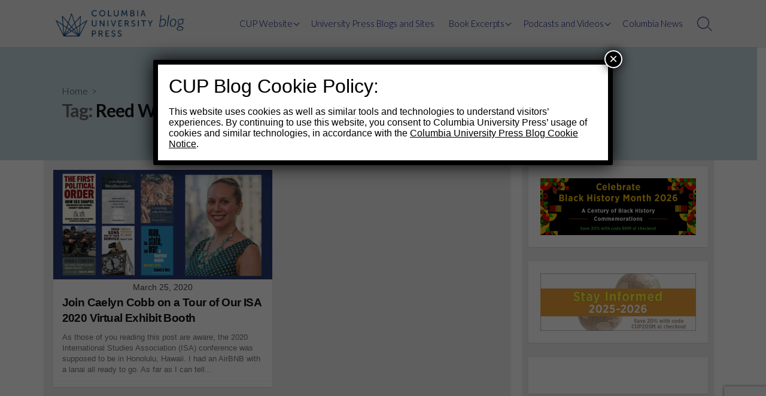

--- FILE ---
content_type: text/html; charset=utf-8
request_url: https://www.google.com/recaptcha/api2/anchor?ar=1&k=6LfHrSkUAAAAAPnKk5cT6JuKlKPzbwyTYuO8--Vr&co=aHR0cHM6Ly9jdXBibG9nLm9yZzo0NDM.&hl=en&v=N67nZn4AqZkNcbeMu4prBgzg&size=invisible&anchor-ms=20000&execute-ms=30000&cb=flh5a5p6hk1i
body_size: 49269
content:
<!DOCTYPE HTML><html dir="ltr" lang="en"><head><meta http-equiv="Content-Type" content="text/html; charset=UTF-8">
<meta http-equiv="X-UA-Compatible" content="IE=edge">
<title>reCAPTCHA</title>
<style type="text/css">
/* cyrillic-ext */
@font-face {
  font-family: 'Roboto';
  font-style: normal;
  font-weight: 400;
  font-stretch: 100%;
  src: url(//fonts.gstatic.com/s/roboto/v48/KFO7CnqEu92Fr1ME7kSn66aGLdTylUAMa3GUBHMdazTgWw.woff2) format('woff2');
  unicode-range: U+0460-052F, U+1C80-1C8A, U+20B4, U+2DE0-2DFF, U+A640-A69F, U+FE2E-FE2F;
}
/* cyrillic */
@font-face {
  font-family: 'Roboto';
  font-style: normal;
  font-weight: 400;
  font-stretch: 100%;
  src: url(//fonts.gstatic.com/s/roboto/v48/KFO7CnqEu92Fr1ME7kSn66aGLdTylUAMa3iUBHMdazTgWw.woff2) format('woff2');
  unicode-range: U+0301, U+0400-045F, U+0490-0491, U+04B0-04B1, U+2116;
}
/* greek-ext */
@font-face {
  font-family: 'Roboto';
  font-style: normal;
  font-weight: 400;
  font-stretch: 100%;
  src: url(//fonts.gstatic.com/s/roboto/v48/KFO7CnqEu92Fr1ME7kSn66aGLdTylUAMa3CUBHMdazTgWw.woff2) format('woff2');
  unicode-range: U+1F00-1FFF;
}
/* greek */
@font-face {
  font-family: 'Roboto';
  font-style: normal;
  font-weight: 400;
  font-stretch: 100%;
  src: url(//fonts.gstatic.com/s/roboto/v48/KFO7CnqEu92Fr1ME7kSn66aGLdTylUAMa3-UBHMdazTgWw.woff2) format('woff2');
  unicode-range: U+0370-0377, U+037A-037F, U+0384-038A, U+038C, U+038E-03A1, U+03A3-03FF;
}
/* math */
@font-face {
  font-family: 'Roboto';
  font-style: normal;
  font-weight: 400;
  font-stretch: 100%;
  src: url(//fonts.gstatic.com/s/roboto/v48/KFO7CnqEu92Fr1ME7kSn66aGLdTylUAMawCUBHMdazTgWw.woff2) format('woff2');
  unicode-range: U+0302-0303, U+0305, U+0307-0308, U+0310, U+0312, U+0315, U+031A, U+0326-0327, U+032C, U+032F-0330, U+0332-0333, U+0338, U+033A, U+0346, U+034D, U+0391-03A1, U+03A3-03A9, U+03B1-03C9, U+03D1, U+03D5-03D6, U+03F0-03F1, U+03F4-03F5, U+2016-2017, U+2034-2038, U+203C, U+2040, U+2043, U+2047, U+2050, U+2057, U+205F, U+2070-2071, U+2074-208E, U+2090-209C, U+20D0-20DC, U+20E1, U+20E5-20EF, U+2100-2112, U+2114-2115, U+2117-2121, U+2123-214F, U+2190, U+2192, U+2194-21AE, U+21B0-21E5, U+21F1-21F2, U+21F4-2211, U+2213-2214, U+2216-22FF, U+2308-230B, U+2310, U+2319, U+231C-2321, U+2336-237A, U+237C, U+2395, U+239B-23B7, U+23D0, U+23DC-23E1, U+2474-2475, U+25AF, U+25B3, U+25B7, U+25BD, U+25C1, U+25CA, U+25CC, U+25FB, U+266D-266F, U+27C0-27FF, U+2900-2AFF, U+2B0E-2B11, U+2B30-2B4C, U+2BFE, U+3030, U+FF5B, U+FF5D, U+1D400-1D7FF, U+1EE00-1EEFF;
}
/* symbols */
@font-face {
  font-family: 'Roboto';
  font-style: normal;
  font-weight: 400;
  font-stretch: 100%;
  src: url(//fonts.gstatic.com/s/roboto/v48/KFO7CnqEu92Fr1ME7kSn66aGLdTylUAMaxKUBHMdazTgWw.woff2) format('woff2');
  unicode-range: U+0001-000C, U+000E-001F, U+007F-009F, U+20DD-20E0, U+20E2-20E4, U+2150-218F, U+2190, U+2192, U+2194-2199, U+21AF, U+21E6-21F0, U+21F3, U+2218-2219, U+2299, U+22C4-22C6, U+2300-243F, U+2440-244A, U+2460-24FF, U+25A0-27BF, U+2800-28FF, U+2921-2922, U+2981, U+29BF, U+29EB, U+2B00-2BFF, U+4DC0-4DFF, U+FFF9-FFFB, U+10140-1018E, U+10190-1019C, U+101A0, U+101D0-101FD, U+102E0-102FB, U+10E60-10E7E, U+1D2C0-1D2D3, U+1D2E0-1D37F, U+1F000-1F0FF, U+1F100-1F1AD, U+1F1E6-1F1FF, U+1F30D-1F30F, U+1F315, U+1F31C, U+1F31E, U+1F320-1F32C, U+1F336, U+1F378, U+1F37D, U+1F382, U+1F393-1F39F, U+1F3A7-1F3A8, U+1F3AC-1F3AF, U+1F3C2, U+1F3C4-1F3C6, U+1F3CA-1F3CE, U+1F3D4-1F3E0, U+1F3ED, U+1F3F1-1F3F3, U+1F3F5-1F3F7, U+1F408, U+1F415, U+1F41F, U+1F426, U+1F43F, U+1F441-1F442, U+1F444, U+1F446-1F449, U+1F44C-1F44E, U+1F453, U+1F46A, U+1F47D, U+1F4A3, U+1F4B0, U+1F4B3, U+1F4B9, U+1F4BB, U+1F4BF, U+1F4C8-1F4CB, U+1F4D6, U+1F4DA, U+1F4DF, U+1F4E3-1F4E6, U+1F4EA-1F4ED, U+1F4F7, U+1F4F9-1F4FB, U+1F4FD-1F4FE, U+1F503, U+1F507-1F50B, U+1F50D, U+1F512-1F513, U+1F53E-1F54A, U+1F54F-1F5FA, U+1F610, U+1F650-1F67F, U+1F687, U+1F68D, U+1F691, U+1F694, U+1F698, U+1F6AD, U+1F6B2, U+1F6B9-1F6BA, U+1F6BC, U+1F6C6-1F6CF, U+1F6D3-1F6D7, U+1F6E0-1F6EA, U+1F6F0-1F6F3, U+1F6F7-1F6FC, U+1F700-1F7FF, U+1F800-1F80B, U+1F810-1F847, U+1F850-1F859, U+1F860-1F887, U+1F890-1F8AD, U+1F8B0-1F8BB, U+1F8C0-1F8C1, U+1F900-1F90B, U+1F93B, U+1F946, U+1F984, U+1F996, U+1F9E9, U+1FA00-1FA6F, U+1FA70-1FA7C, U+1FA80-1FA89, U+1FA8F-1FAC6, U+1FACE-1FADC, U+1FADF-1FAE9, U+1FAF0-1FAF8, U+1FB00-1FBFF;
}
/* vietnamese */
@font-face {
  font-family: 'Roboto';
  font-style: normal;
  font-weight: 400;
  font-stretch: 100%;
  src: url(//fonts.gstatic.com/s/roboto/v48/KFO7CnqEu92Fr1ME7kSn66aGLdTylUAMa3OUBHMdazTgWw.woff2) format('woff2');
  unicode-range: U+0102-0103, U+0110-0111, U+0128-0129, U+0168-0169, U+01A0-01A1, U+01AF-01B0, U+0300-0301, U+0303-0304, U+0308-0309, U+0323, U+0329, U+1EA0-1EF9, U+20AB;
}
/* latin-ext */
@font-face {
  font-family: 'Roboto';
  font-style: normal;
  font-weight: 400;
  font-stretch: 100%;
  src: url(//fonts.gstatic.com/s/roboto/v48/KFO7CnqEu92Fr1ME7kSn66aGLdTylUAMa3KUBHMdazTgWw.woff2) format('woff2');
  unicode-range: U+0100-02BA, U+02BD-02C5, U+02C7-02CC, U+02CE-02D7, U+02DD-02FF, U+0304, U+0308, U+0329, U+1D00-1DBF, U+1E00-1E9F, U+1EF2-1EFF, U+2020, U+20A0-20AB, U+20AD-20C0, U+2113, U+2C60-2C7F, U+A720-A7FF;
}
/* latin */
@font-face {
  font-family: 'Roboto';
  font-style: normal;
  font-weight: 400;
  font-stretch: 100%;
  src: url(//fonts.gstatic.com/s/roboto/v48/KFO7CnqEu92Fr1ME7kSn66aGLdTylUAMa3yUBHMdazQ.woff2) format('woff2');
  unicode-range: U+0000-00FF, U+0131, U+0152-0153, U+02BB-02BC, U+02C6, U+02DA, U+02DC, U+0304, U+0308, U+0329, U+2000-206F, U+20AC, U+2122, U+2191, U+2193, U+2212, U+2215, U+FEFF, U+FFFD;
}
/* cyrillic-ext */
@font-face {
  font-family: 'Roboto';
  font-style: normal;
  font-weight: 500;
  font-stretch: 100%;
  src: url(//fonts.gstatic.com/s/roboto/v48/KFO7CnqEu92Fr1ME7kSn66aGLdTylUAMa3GUBHMdazTgWw.woff2) format('woff2');
  unicode-range: U+0460-052F, U+1C80-1C8A, U+20B4, U+2DE0-2DFF, U+A640-A69F, U+FE2E-FE2F;
}
/* cyrillic */
@font-face {
  font-family: 'Roboto';
  font-style: normal;
  font-weight: 500;
  font-stretch: 100%;
  src: url(//fonts.gstatic.com/s/roboto/v48/KFO7CnqEu92Fr1ME7kSn66aGLdTylUAMa3iUBHMdazTgWw.woff2) format('woff2');
  unicode-range: U+0301, U+0400-045F, U+0490-0491, U+04B0-04B1, U+2116;
}
/* greek-ext */
@font-face {
  font-family: 'Roboto';
  font-style: normal;
  font-weight: 500;
  font-stretch: 100%;
  src: url(//fonts.gstatic.com/s/roboto/v48/KFO7CnqEu92Fr1ME7kSn66aGLdTylUAMa3CUBHMdazTgWw.woff2) format('woff2');
  unicode-range: U+1F00-1FFF;
}
/* greek */
@font-face {
  font-family: 'Roboto';
  font-style: normal;
  font-weight: 500;
  font-stretch: 100%;
  src: url(//fonts.gstatic.com/s/roboto/v48/KFO7CnqEu92Fr1ME7kSn66aGLdTylUAMa3-UBHMdazTgWw.woff2) format('woff2');
  unicode-range: U+0370-0377, U+037A-037F, U+0384-038A, U+038C, U+038E-03A1, U+03A3-03FF;
}
/* math */
@font-face {
  font-family: 'Roboto';
  font-style: normal;
  font-weight: 500;
  font-stretch: 100%;
  src: url(//fonts.gstatic.com/s/roboto/v48/KFO7CnqEu92Fr1ME7kSn66aGLdTylUAMawCUBHMdazTgWw.woff2) format('woff2');
  unicode-range: U+0302-0303, U+0305, U+0307-0308, U+0310, U+0312, U+0315, U+031A, U+0326-0327, U+032C, U+032F-0330, U+0332-0333, U+0338, U+033A, U+0346, U+034D, U+0391-03A1, U+03A3-03A9, U+03B1-03C9, U+03D1, U+03D5-03D6, U+03F0-03F1, U+03F4-03F5, U+2016-2017, U+2034-2038, U+203C, U+2040, U+2043, U+2047, U+2050, U+2057, U+205F, U+2070-2071, U+2074-208E, U+2090-209C, U+20D0-20DC, U+20E1, U+20E5-20EF, U+2100-2112, U+2114-2115, U+2117-2121, U+2123-214F, U+2190, U+2192, U+2194-21AE, U+21B0-21E5, U+21F1-21F2, U+21F4-2211, U+2213-2214, U+2216-22FF, U+2308-230B, U+2310, U+2319, U+231C-2321, U+2336-237A, U+237C, U+2395, U+239B-23B7, U+23D0, U+23DC-23E1, U+2474-2475, U+25AF, U+25B3, U+25B7, U+25BD, U+25C1, U+25CA, U+25CC, U+25FB, U+266D-266F, U+27C0-27FF, U+2900-2AFF, U+2B0E-2B11, U+2B30-2B4C, U+2BFE, U+3030, U+FF5B, U+FF5D, U+1D400-1D7FF, U+1EE00-1EEFF;
}
/* symbols */
@font-face {
  font-family: 'Roboto';
  font-style: normal;
  font-weight: 500;
  font-stretch: 100%;
  src: url(//fonts.gstatic.com/s/roboto/v48/KFO7CnqEu92Fr1ME7kSn66aGLdTylUAMaxKUBHMdazTgWw.woff2) format('woff2');
  unicode-range: U+0001-000C, U+000E-001F, U+007F-009F, U+20DD-20E0, U+20E2-20E4, U+2150-218F, U+2190, U+2192, U+2194-2199, U+21AF, U+21E6-21F0, U+21F3, U+2218-2219, U+2299, U+22C4-22C6, U+2300-243F, U+2440-244A, U+2460-24FF, U+25A0-27BF, U+2800-28FF, U+2921-2922, U+2981, U+29BF, U+29EB, U+2B00-2BFF, U+4DC0-4DFF, U+FFF9-FFFB, U+10140-1018E, U+10190-1019C, U+101A0, U+101D0-101FD, U+102E0-102FB, U+10E60-10E7E, U+1D2C0-1D2D3, U+1D2E0-1D37F, U+1F000-1F0FF, U+1F100-1F1AD, U+1F1E6-1F1FF, U+1F30D-1F30F, U+1F315, U+1F31C, U+1F31E, U+1F320-1F32C, U+1F336, U+1F378, U+1F37D, U+1F382, U+1F393-1F39F, U+1F3A7-1F3A8, U+1F3AC-1F3AF, U+1F3C2, U+1F3C4-1F3C6, U+1F3CA-1F3CE, U+1F3D4-1F3E0, U+1F3ED, U+1F3F1-1F3F3, U+1F3F5-1F3F7, U+1F408, U+1F415, U+1F41F, U+1F426, U+1F43F, U+1F441-1F442, U+1F444, U+1F446-1F449, U+1F44C-1F44E, U+1F453, U+1F46A, U+1F47D, U+1F4A3, U+1F4B0, U+1F4B3, U+1F4B9, U+1F4BB, U+1F4BF, U+1F4C8-1F4CB, U+1F4D6, U+1F4DA, U+1F4DF, U+1F4E3-1F4E6, U+1F4EA-1F4ED, U+1F4F7, U+1F4F9-1F4FB, U+1F4FD-1F4FE, U+1F503, U+1F507-1F50B, U+1F50D, U+1F512-1F513, U+1F53E-1F54A, U+1F54F-1F5FA, U+1F610, U+1F650-1F67F, U+1F687, U+1F68D, U+1F691, U+1F694, U+1F698, U+1F6AD, U+1F6B2, U+1F6B9-1F6BA, U+1F6BC, U+1F6C6-1F6CF, U+1F6D3-1F6D7, U+1F6E0-1F6EA, U+1F6F0-1F6F3, U+1F6F7-1F6FC, U+1F700-1F7FF, U+1F800-1F80B, U+1F810-1F847, U+1F850-1F859, U+1F860-1F887, U+1F890-1F8AD, U+1F8B0-1F8BB, U+1F8C0-1F8C1, U+1F900-1F90B, U+1F93B, U+1F946, U+1F984, U+1F996, U+1F9E9, U+1FA00-1FA6F, U+1FA70-1FA7C, U+1FA80-1FA89, U+1FA8F-1FAC6, U+1FACE-1FADC, U+1FADF-1FAE9, U+1FAF0-1FAF8, U+1FB00-1FBFF;
}
/* vietnamese */
@font-face {
  font-family: 'Roboto';
  font-style: normal;
  font-weight: 500;
  font-stretch: 100%;
  src: url(//fonts.gstatic.com/s/roboto/v48/KFO7CnqEu92Fr1ME7kSn66aGLdTylUAMa3OUBHMdazTgWw.woff2) format('woff2');
  unicode-range: U+0102-0103, U+0110-0111, U+0128-0129, U+0168-0169, U+01A0-01A1, U+01AF-01B0, U+0300-0301, U+0303-0304, U+0308-0309, U+0323, U+0329, U+1EA0-1EF9, U+20AB;
}
/* latin-ext */
@font-face {
  font-family: 'Roboto';
  font-style: normal;
  font-weight: 500;
  font-stretch: 100%;
  src: url(//fonts.gstatic.com/s/roboto/v48/KFO7CnqEu92Fr1ME7kSn66aGLdTylUAMa3KUBHMdazTgWw.woff2) format('woff2');
  unicode-range: U+0100-02BA, U+02BD-02C5, U+02C7-02CC, U+02CE-02D7, U+02DD-02FF, U+0304, U+0308, U+0329, U+1D00-1DBF, U+1E00-1E9F, U+1EF2-1EFF, U+2020, U+20A0-20AB, U+20AD-20C0, U+2113, U+2C60-2C7F, U+A720-A7FF;
}
/* latin */
@font-face {
  font-family: 'Roboto';
  font-style: normal;
  font-weight: 500;
  font-stretch: 100%;
  src: url(//fonts.gstatic.com/s/roboto/v48/KFO7CnqEu92Fr1ME7kSn66aGLdTylUAMa3yUBHMdazQ.woff2) format('woff2');
  unicode-range: U+0000-00FF, U+0131, U+0152-0153, U+02BB-02BC, U+02C6, U+02DA, U+02DC, U+0304, U+0308, U+0329, U+2000-206F, U+20AC, U+2122, U+2191, U+2193, U+2212, U+2215, U+FEFF, U+FFFD;
}
/* cyrillic-ext */
@font-face {
  font-family: 'Roboto';
  font-style: normal;
  font-weight: 900;
  font-stretch: 100%;
  src: url(//fonts.gstatic.com/s/roboto/v48/KFO7CnqEu92Fr1ME7kSn66aGLdTylUAMa3GUBHMdazTgWw.woff2) format('woff2');
  unicode-range: U+0460-052F, U+1C80-1C8A, U+20B4, U+2DE0-2DFF, U+A640-A69F, U+FE2E-FE2F;
}
/* cyrillic */
@font-face {
  font-family: 'Roboto';
  font-style: normal;
  font-weight: 900;
  font-stretch: 100%;
  src: url(//fonts.gstatic.com/s/roboto/v48/KFO7CnqEu92Fr1ME7kSn66aGLdTylUAMa3iUBHMdazTgWw.woff2) format('woff2');
  unicode-range: U+0301, U+0400-045F, U+0490-0491, U+04B0-04B1, U+2116;
}
/* greek-ext */
@font-face {
  font-family: 'Roboto';
  font-style: normal;
  font-weight: 900;
  font-stretch: 100%;
  src: url(//fonts.gstatic.com/s/roboto/v48/KFO7CnqEu92Fr1ME7kSn66aGLdTylUAMa3CUBHMdazTgWw.woff2) format('woff2');
  unicode-range: U+1F00-1FFF;
}
/* greek */
@font-face {
  font-family: 'Roboto';
  font-style: normal;
  font-weight: 900;
  font-stretch: 100%;
  src: url(//fonts.gstatic.com/s/roboto/v48/KFO7CnqEu92Fr1ME7kSn66aGLdTylUAMa3-UBHMdazTgWw.woff2) format('woff2');
  unicode-range: U+0370-0377, U+037A-037F, U+0384-038A, U+038C, U+038E-03A1, U+03A3-03FF;
}
/* math */
@font-face {
  font-family: 'Roboto';
  font-style: normal;
  font-weight: 900;
  font-stretch: 100%;
  src: url(//fonts.gstatic.com/s/roboto/v48/KFO7CnqEu92Fr1ME7kSn66aGLdTylUAMawCUBHMdazTgWw.woff2) format('woff2');
  unicode-range: U+0302-0303, U+0305, U+0307-0308, U+0310, U+0312, U+0315, U+031A, U+0326-0327, U+032C, U+032F-0330, U+0332-0333, U+0338, U+033A, U+0346, U+034D, U+0391-03A1, U+03A3-03A9, U+03B1-03C9, U+03D1, U+03D5-03D6, U+03F0-03F1, U+03F4-03F5, U+2016-2017, U+2034-2038, U+203C, U+2040, U+2043, U+2047, U+2050, U+2057, U+205F, U+2070-2071, U+2074-208E, U+2090-209C, U+20D0-20DC, U+20E1, U+20E5-20EF, U+2100-2112, U+2114-2115, U+2117-2121, U+2123-214F, U+2190, U+2192, U+2194-21AE, U+21B0-21E5, U+21F1-21F2, U+21F4-2211, U+2213-2214, U+2216-22FF, U+2308-230B, U+2310, U+2319, U+231C-2321, U+2336-237A, U+237C, U+2395, U+239B-23B7, U+23D0, U+23DC-23E1, U+2474-2475, U+25AF, U+25B3, U+25B7, U+25BD, U+25C1, U+25CA, U+25CC, U+25FB, U+266D-266F, U+27C0-27FF, U+2900-2AFF, U+2B0E-2B11, U+2B30-2B4C, U+2BFE, U+3030, U+FF5B, U+FF5D, U+1D400-1D7FF, U+1EE00-1EEFF;
}
/* symbols */
@font-face {
  font-family: 'Roboto';
  font-style: normal;
  font-weight: 900;
  font-stretch: 100%;
  src: url(//fonts.gstatic.com/s/roboto/v48/KFO7CnqEu92Fr1ME7kSn66aGLdTylUAMaxKUBHMdazTgWw.woff2) format('woff2');
  unicode-range: U+0001-000C, U+000E-001F, U+007F-009F, U+20DD-20E0, U+20E2-20E4, U+2150-218F, U+2190, U+2192, U+2194-2199, U+21AF, U+21E6-21F0, U+21F3, U+2218-2219, U+2299, U+22C4-22C6, U+2300-243F, U+2440-244A, U+2460-24FF, U+25A0-27BF, U+2800-28FF, U+2921-2922, U+2981, U+29BF, U+29EB, U+2B00-2BFF, U+4DC0-4DFF, U+FFF9-FFFB, U+10140-1018E, U+10190-1019C, U+101A0, U+101D0-101FD, U+102E0-102FB, U+10E60-10E7E, U+1D2C0-1D2D3, U+1D2E0-1D37F, U+1F000-1F0FF, U+1F100-1F1AD, U+1F1E6-1F1FF, U+1F30D-1F30F, U+1F315, U+1F31C, U+1F31E, U+1F320-1F32C, U+1F336, U+1F378, U+1F37D, U+1F382, U+1F393-1F39F, U+1F3A7-1F3A8, U+1F3AC-1F3AF, U+1F3C2, U+1F3C4-1F3C6, U+1F3CA-1F3CE, U+1F3D4-1F3E0, U+1F3ED, U+1F3F1-1F3F3, U+1F3F5-1F3F7, U+1F408, U+1F415, U+1F41F, U+1F426, U+1F43F, U+1F441-1F442, U+1F444, U+1F446-1F449, U+1F44C-1F44E, U+1F453, U+1F46A, U+1F47D, U+1F4A3, U+1F4B0, U+1F4B3, U+1F4B9, U+1F4BB, U+1F4BF, U+1F4C8-1F4CB, U+1F4D6, U+1F4DA, U+1F4DF, U+1F4E3-1F4E6, U+1F4EA-1F4ED, U+1F4F7, U+1F4F9-1F4FB, U+1F4FD-1F4FE, U+1F503, U+1F507-1F50B, U+1F50D, U+1F512-1F513, U+1F53E-1F54A, U+1F54F-1F5FA, U+1F610, U+1F650-1F67F, U+1F687, U+1F68D, U+1F691, U+1F694, U+1F698, U+1F6AD, U+1F6B2, U+1F6B9-1F6BA, U+1F6BC, U+1F6C6-1F6CF, U+1F6D3-1F6D7, U+1F6E0-1F6EA, U+1F6F0-1F6F3, U+1F6F7-1F6FC, U+1F700-1F7FF, U+1F800-1F80B, U+1F810-1F847, U+1F850-1F859, U+1F860-1F887, U+1F890-1F8AD, U+1F8B0-1F8BB, U+1F8C0-1F8C1, U+1F900-1F90B, U+1F93B, U+1F946, U+1F984, U+1F996, U+1F9E9, U+1FA00-1FA6F, U+1FA70-1FA7C, U+1FA80-1FA89, U+1FA8F-1FAC6, U+1FACE-1FADC, U+1FADF-1FAE9, U+1FAF0-1FAF8, U+1FB00-1FBFF;
}
/* vietnamese */
@font-face {
  font-family: 'Roboto';
  font-style: normal;
  font-weight: 900;
  font-stretch: 100%;
  src: url(//fonts.gstatic.com/s/roboto/v48/KFO7CnqEu92Fr1ME7kSn66aGLdTylUAMa3OUBHMdazTgWw.woff2) format('woff2');
  unicode-range: U+0102-0103, U+0110-0111, U+0128-0129, U+0168-0169, U+01A0-01A1, U+01AF-01B0, U+0300-0301, U+0303-0304, U+0308-0309, U+0323, U+0329, U+1EA0-1EF9, U+20AB;
}
/* latin-ext */
@font-face {
  font-family: 'Roboto';
  font-style: normal;
  font-weight: 900;
  font-stretch: 100%;
  src: url(//fonts.gstatic.com/s/roboto/v48/KFO7CnqEu92Fr1ME7kSn66aGLdTylUAMa3KUBHMdazTgWw.woff2) format('woff2');
  unicode-range: U+0100-02BA, U+02BD-02C5, U+02C7-02CC, U+02CE-02D7, U+02DD-02FF, U+0304, U+0308, U+0329, U+1D00-1DBF, U+1E00-1E9F, U+1EF2-1EFF, U+2020, U+20A0-20AB, U+20AD-20C0, U+2113, U+2C60-2C7F, U+A720-A7FF;
}
/* latin */
@font-face {
  font-family: 'Roboto';
  font-style: normal;
  font-weight: 900;
  font-stretch: 100%;
  src: url(//fonts.gstatic.com/s/roboto/v48/KFO7CnqEu92Fr1ME7kSn66aGLdTylUAMa3yUBHMdazQ.woff2) format('woff2');
  unicode-range: U+0000-00FF, U+0131, U+0152-0153, U+02BB-02BC, U+02C6, U+02DA, U+02DC, U+0304, U+0308, U+0329, U+2000-206F, U+20AC, U+2122, U+2191, U+2193, U+2212, U+2215, U+FEFF, U+FFFD;
}

</style>
<link rel="stylesheet" type="text/css" href="https://www.gstatic.com/recaptcha/releases/N67nZn4AqZkNcbeMu4prBgzg/styles__ltr.css">
<script nonce="GYQnbd95uvnzKJl6tluZ7g" type="text/javascript">window['__recaptcha_api'] = 'https://www.google.com/recaptcha/api2/';</script>
<script type="text/javascript" src="https://www.gstatic.com/recaptcha/releases/N67nZn4AqZkNcbeMu4prBgzg/recaptcha__en.js" nonce="GYQnbd95uvnzKJl6tluZ7g">
      
    </script></head>
<body><div id="rc-anchor-alert" class="rc-anchor-alert"></div>
<input type="hidden" id="recaptcha-token" value="[base64]">
<script type="text/javascript" nonce="GYQnbd95uvnzKJl6tluZ7g">
      recaptcha.anchor.Main.init("[\x22ainput\x22,[\x22bgdata\x22,\x22\x22,\[base64]/[base64]/[base64]/MjU1OlQ/NToyKSlyZXR1cm4gZmFsc2U7cmV0dXJuISgoYSg0MyxXLChZPWUoKFcuQkI9ZCxUKT83MDo0MyxXKSxXLk4pKSxXKS5sLnB1c2goW0RhLFksVD9kKzE6ZCxXLlgsVy5qXSksVy5MPW5sLDApfSxubD1GLnJlcXVlc3RJZGxlQ2FsbGJhY2s/[base64]/[base64]/[base64]/[base64]/WVtTKytdPVc6KFc8MjA0OD9ZW1MrK109Vz4+NnwxOTI6KChXJjY0NTEyKT09NTUyOTYmJmQrMTxULmxlbmd0aCYmKFQuY2hhckNvZGVBdChkKzEpJjY0NTEyKT09NTYzMjA/[base64]/[base64]/[base64]/[base64]/bmV3IGdbWl0oTFswXSk6RD09Mj9uZXcgZ1taXShMWzBdLExbMV0pOkQ9PTM/bmV3IGdbWl0oTFswXSxMWzFdLExbMl0pOkQ9PTQ/[base64]/[base64]\x22,\[base64]\x22,\x22wpLDrcOgwqvCrsOew6XDp8O9GMKsVnnDrsKiRn4Dw7nDjy3CiMK9BsKywrpFwoDCksOIw6YswozCmHAZMMO9w4IfBnUhXUEBVH4/YMOMw49QZRnDrUvCsxUwE3XChMOyw7ZZVHhmwp0ZSnxRMQVOw7Jmw5gHwrIawrXCnS/[base64]/Cp8KMQ101wprDmkrCpsK2wqh7wpsHMcKhBsK8DsOZYTsVwq5RFMKWwpPCn3DCkilUwoPCoMKqN8Osw68hb8KvdjYywqd9wr04fMKPOMKyYMOIY1RiwpnCgMO9IkAvck1aPkpCZWXDimMMB8ONTMO7woXDmcKEbDl9QsOtExg+e8KZw4/[base64]/CoRl6wrLDucKIw6/[base64]/DnVRqw5nCnCHDuMO6w6jCoijCl8O5cghOwr1vw4EVwpLDmsO7WgZRwpIMwoJGfsKxYcOpU8OKT3BlYMKnLTvDnsOHQ8KkTCVBwp/DscOLw5vDs8KRNnsMw6coKBXDkUTDqcObNMKewrDDlTrDn8OXw6Vww4UJwqxCwpBWw6DCqzBnw40YaSB0wqXDg8K+w7PCtsKbwoDDk8K8w7QHSUQyUcKFw4I4N2JcJxdkH13DkMKBwqU5V8Kew6kLRcKiRETCtxbDncK6wrvDhHMvw43CuyN4HMK7w7nDh28TBsOMVG/[base64]/Dt8ODw7HDmcOcwrk7L8K4w6Bpw7DDkMOow5ZNFsOebhTDusOwwpdZKMKXw4HChcOaS8Kew71Uw6x4w55DwrHDrcKjw6IPw6TChGXDoF8tw5/DvhvCqBVXYF7CjknDo8Osw7rCnFnCpcKvw6/Ci1HDrsOXYsOTw7zCicO3TjNLwqbDg8OmQG3Dg2Urw5/Dgy5ewoYBCXnDswRGw6cXUinCpw7DgEvChVgpGngLBMOJw7hSJMKpSjHCo8Ohwo3DssKxasKve8KNwp/DsHnCnsKZYTcnw4/Dun3Dk8K/DMKNAsOUw6/[base64]/[base64]/DqMOLwqV2w5M1BsOIJyrDlSDCjj4Mw6sNw4TDhcK5w6/Co1A0DH5IfsOiFMOFJcODw5nDtwxmwprCrMO0XB47VsOeTsOqwonDl8OAHiHCt8KWw6I2w7Y+ZQ3DjsK2TyrCjEZMw4jCrMK+U8KMwrTCpW01w7DDq8KePcOpIsOiwp4BF0vCtjsOQ2Ntwp/CtQc9LsKyw53CrADDosOhwo4lFy7Clm/[base64]/Dk8OwLynDiMOVw4fDnsK1KwI0wrLCg2HCgXUtw6MHBcKPw5c4wqJMdsKLwonDnCrCjwMEwp/Ds8OWFyDDhcOHw7MCHMKqIgXDgWfDkcOew7bChT7CvsKydjLDqQLDhB1yesKow7Mrw61nw4MTwo4gw6sePiNZEAUQfcKOw4zCjcKRdW/Do0XCscKgwoJ5wrPCqMOwIEDCmSNiU8OHfsOAKDXCrxQDLsOFFDjCi2XDqFQLwqJlbVjDtXBLw7YuZjjDtnXDo8OOTQ3DnmvDvG7DgcOAMlUGNWAnw65ow5IpwpdTQBF6w6PCqcKfw4XDtAYQwpIwwpvDssOIw4oTwoDDjMOreCYYwpxXNzBiwqfDlyk/[base64]/DcKbZ8OgwqxJBCYmw5M0wqvCiGs8w4LDlcKUEsORAcKGOMK9aH3CtTdqVX/Cv8KZwpkzQcO6w4jDs8OiM1HCi3vDj8KbHsO+wpVQwq7DscOGw57DlsOMWcObw6bDojIZaMKMwqPCgcOIb0jDinR6QMOAHTFhw57CncKTVVzDry8vYMOywqd/THJ1ZijDicK7w7N1H8OkI1PDrDvDp8K5w55cwqoAwp7DvVjDhREswqXCnsKowqBhIMKnf8OITgTChsKYIFQxwqVmHFF5ZlfCgsO/wok5cXR4HsKywqfCoGjDksKdw7suwopfw7XDp8ORXVswBMKwJiLDvSjDlMKJwrVAKEzDr8KtDV/DgcOrw4I0w643wqtZAVfCr8OKacKIc8KmImt3woXCs08iEEjClGw4c8KrDz9cwrTChsKxNELDi8KtGcKEw4jCt8OEF8KjwqImwpbDrcOmcMO/w5DCg8OPcsKZLHnDlBnCvhoyf8Otw7rDr8OUw6NTw7QyBMK+w7RfFhrDmiRAFcOdK8KdSzU4wrpqRsOCQMKmwpbCvcOEwp0zSh7Cr8K1wojCkxDDhhHDpsOxGsKawozDkWvDpVjDrXbCsmonwqk9W8Onw6LCgMOTw6oQwr/DtsOFRSxuwrt7fcKwImBdw517w6HCo2MDeQ7DjWrCj8OVw50ddMO6wrJrw6UKw43Ch8KFMEAEwq3CvChNaMKQO8O6KcOFwpXCnVIlYMK8woDCk8OdA1New7/DssO2wrlcbsOVw6PCmxcwYXPDiSzDj8O+wo0ow7bDmcOCwqLCgjjCrxjCkQHCl8O3wrFwwrl3SsKRwoR8ZhsrfsKgLkVXB8KTw5F7w5nCmVDDiSrDtS7DlcKVwpPDvVTDn8Kpw7nDikzDosOYw6bCqRsiw5ETw6txw5k3YSsABsK1wrA2wqrClsK7wqnDpMKgfi/CtMK1YxoXXsKsKsOFUMK8wod3EMKMwo42IgfDpcK+wqDCnElww5bDvSLDrgLCvCo9PW1LwoLCgFLDhsKmc8OjwpgtNsK+d8O9woPChG1NVnZ1JsO5w7cZwpt8wqtJw6DDhhnDv8OOwr4pwpTCtEEQwpM4SMOJNWnDuMKpwpvDqQ/DlsOlwoTCvAN3wqJ4wosPwpBtw7RDAMOvHVvDkHXCvsOWDmDCrsKVwoHCgMOpRBMOwqXDkTZyGnTDi2DDi24Jwr9ywrDDr8O4Kg1gwrtWUMKMAEjDiH5hZMKjwqDDgzPCi8K8wrwtYiPCuXFcHVPCkVItw4PCmmJCw5TCl8KyUGjCg8Odw6TDtiNJKUgRw7x/[base64]/DiHfCp3sBwq/CkcOsw7HDtDnDocKmBlMqGMKqwqLDpHpMw6XDmMKDwpbCtsK2LD/CkEhyMCloaRDCmEXCl3XDpFM5wqw0w5vDhcO/WmV+w43Di8O5w5IUe3fDr8KXXsKxS8OeOcKTwopjLmUUw55sw4/[base64]/[base64]/[base64]/[base64]/Dq8K9wroAIMO1ZXvDhcKLwq3CsMOQwoE9IWwnIUsew4XDuSAiw7hPOU/[base64]/DkThUQnPCtWHCnWV2VMK9w5PCi8K7ThNQwo8GwptJw5ZdXRw5wp4qwpLCkBrDmsO+JW9rGcOqBmUxwoohIHktEQ4nRz01FcK/[base64]/CncO/PcOgwpPDpcO3wpHChx3Dp8K6C8OSwpgYwoXDlsKjw6bCm8KLMsKJAEV3a8KfEwTDkCXDrsKjHMOwwrHDrcOiITIVwqrDvMOwwocHw5TCjB/DrsOVw4PDhsOJw5vCmcOdw44oEypJJSTDsmEuw6IxwpFBKFZ1F2nDt8OCw77Ct2fCsMOcPSfCgh7Dp8KcCsKUS0jCjsOGJsKswol2Cl1RNMK/[base64]/CqEnDksKcw7osdEHDpsKLDRPCu8ORR3LDkCvCpVYwQMKVw7fCpcKYw494B8Kcd8KHwp46w7TDkUVYdMO3VcOFZhk/w53Dg29NwocXCsKYesOSBk/[base64]/Dg04Zw641w6LCu8KPw7XCqWVxDMOHwq3DvcO8KMKIwqXDnsKRwpTCqQhwwpZQwo9uw7lHwojCrS4zw517GW7DrMOFCGzDhEXDpsONE8ONw4l4w60YIcOawqDDmsOWOkvCtz1oESXDiytPwr8kw4bDg2kkXiDCgkgyLMKIZVlEwoZ/ES5wwpHDkMKGWFIzwqNQw5ppw6wPZMOLc8OTwofCicKXw6/DssO7w4Vsw5zDvSlgw7rDtgnCgcOUPSvDkkDDisOnFMOaOxcRw7QKw6lhembCnSk7wrYSw4gqN08RLcOoA8KSF8OAEcOCw7Njw43CksO7FHfCjThywpsMB8O/[base64]/Dtn/DqsOJwpI3w5x5GBfDq8KMSXXDo8OEw6PCl8K8RQZ8ScKswrTDlXwsa0YZwqFJBXfDpHzDnyxnbMK5w6U5w7fDu3jDs0bDpD3DtQ7CuhHDhcKFVsKcSSg/w44lE2tXw6I6wr0tE8KCbRdxY0tnKTQOwpXCrmnDn1nCrsOcw75+wr4ow67Dn8Odw4lqQcOrwrrDvcOELA/CrEjCuMKewpAywp4Ow7kXKjzCsmJ7w7YKfTPDrsO3AMOaW2LCkkJiO8KQwrM6akcsEcOFw5TCty0/[base64]/w7tvVHVCw4hGw4LCh8OPQsKgclnDsMOiw6FRw4fDl8K5dcOfw6fDj8OOwrB9w4PChcOdR3vDhDEFwpXDpcO/fWJfe8OkFW3DqMOdwq5GwrXCj8OtwrIuw6PCp0h+w6oqwpg+wrVQShHCmUPCrUDCmw3ClsOZakrCi09KZsKHXCbDncO7w4oNIAxgY0RKMsORw7XCoMO/[base64]/CgcKzwrFKQW7CuRrCuDorwpvDjC0KwpTDqXNkwqjCvV0+w6LCoj8DwoZUw7wUwpFIw7Z3w4tiHMK2w7bCvFLCp8KnYMKMJ8KCw7/Dkgt3CicLWsOAw6/[base64]/CpsOcPcOFw65Gw7bCusKDJhF4SQZNEMKVwobDmnLDkEPDsiJ2wr5/w7XCiMOiVsKMJD/DonceYcOmwpLCikF1GEEiwonCjkx5w4ASQGPDvj/Con8fKMKPw4/DnsKswroTB3zDkMKewp/CnsODEMOUTMODbcK8w4HDrF3DvjbDgcO1EcKMECnCriVGHsOOwpMXQ8O7wqY6OcOswpd2wocKIsOewp3CosKFfSRww7zDhMKJXC7DmWPDu8OGE2fCmTQMfytWw4HDjwDDuz7DlWgoWQ3DsWzChUNKfxMRw6/DtsO4SlzDi25ICjVob8K/wrbDk3Q4w64hw4Ryw7olw6DCh8KxGBXDjMKRwqk8wr3Dv20Lw4JdOAkKahfCjjfCtAE/wrgxYsOuXykyw53DrMOywoHDgXwJDMKAwqxFVE50wqDCmMO0w7TDt8OmwpnDlsOnw6HCo8KzaEFXwq3CrxlzDRvDgsOxXcOowp3DtcKhw5Vqw63Dv8OvwofCosOOGSDCsHRUw43CjyXCtUvDucKvw5pPT8KnbMKxEkzCojUZw6/ChcOCwr8gw67CjMKww4PDu0MxdsKTwpLCrcOrw7YlZ8K7ACzCpcK9NnnDpMOVecKCBwRcHiIDwo02fjlRasO/PcOswqPCpMKjw6And8KPQcKCGxBrCsK1wo/DhHnDrQLCqG/DsCldNsKKJcKNwoV4wo4swr9KFh/CtcKYajHDr8KiWcKKw6Ntw7c/IsKFw4fCvMOywpDDlCnDrcKAw4nCocKaWU3Ck3wQWsOMwq/DisKdwoJbUx8lDz/CqHZ8wrLDkHEHw5jDqcOKw7TCucO4w6nDtX/DvsOmw5LDj0PCkFDCocKjDjRXwoF/[base64]/[base64]/[base64]/DpGfDjcOASmHCkMOeXsKewoPDm8OIw5nDmMK1wpN8w4MPwoJyw6XDsnjCuW7DjHTDk8Kxw7/Dry4/woJabsO5CsKRA8Ouwp3Cp8O6bsK6wq8oLXRResKYIcOkwq8cwrBKIMKzwq4rLzJAw5UoQcO1wo0Yw6PDh3k6bDHDs8OCwq/CncOYWCvCrsOzw4guwqd5wrlVPcOrMG8HesOoU8KCPcKAFSjCuEkFw63DmAcWw4pxw6scw4TCtBctN8O8woTCkHM0w4PCmlnCt8K5MFHDgsO8K2Rzf0UlXMKSwp/DjVHCusO0w7nCpHHDo8K3dXDDggZhw754wq9HwqrCqMK+wr5QFMKnTzLCnBHCvkvDhTDDpwAXw6fDncKYZjMRw640ecOzwowJRMO3R35cTcOxCMOqe8O2woLCqHvCqBIaGMOvHTDCicKcwr/[base64]/[base64]/DsmhQw45sSsKXCsOLwqN7XMKkM1pew5bCgRnCicKfwoo6JcO8IiFnwo8rwrQ+NRfDlhYzwoMUw7FPw7HCgX3CtXFCw5/[base64]/wr7CoyJawo3CuBBsN8KxwoQ3wpPCr8Khwp9vw5NzfsKOeGzCmXVpH8OZNC11w5/Cg8OhT8KPKUIVwqpeIsKzd8KTw65VwqPCs8OQYgMmw4UAwpHCvDLCkcODdsOHSmTDiMO3wqkNwrg6w7bCi33Donopw4E/[base64]/VsKQBWrCnwTCuVEjwqZ3PVkyV8OvwrloXWUwcCfCtwjCg8K7Z8KqbX3Cqg4Yw7l/[base64]/[base64]/CvsKIAMOKw6YxXSwYRMKRE8Odw7zCn8KDwq90MsKBbMOZw6plw4PDhcK6PH/[base64]/CiMOVwowkFnw6woB+w7E8ccKuw4DCg0I0w7g+HlXDt8Ksw5xcw53DkMK7WsK5AQpaNnQlQ8KJw5zClcKpHBhAwqVCw5bDiMO3wowIw5TDun4Qw4/[base64]/Dgxcze8KsdRVSDsOfwp5MGsOKf8KJWgTCg25WE8KuVA3DuMOxCzDChMK5w6PDhsKkTMOcwoPDq2XCnsOIw5nDgiLDqmbDjsOfCsKzw54+VztawohWJ0sfw4jCscOIw5rDtcKgwrnDn8KIwoMJecOlw6PCr8O/[base64]/BMKVasODwpFfBTfCocOjw7vDocOWwrrClcKPw6AOEsKhwr3DhMO1YRLCpMKLesKMw7d7wpzCpcKTwqt9EsKvTcK7wqcBwrfCuMKWd3nDoMOhw4HDrXMKwqQfXsK8wp9sXGzDscKqG2BtwpbCgxxKwq/[base64]/CgMKew4bCj8Ksw6vDuMKhw5nClsKrwpAew79twqjCosKCeWPCrMKTKipdw6MjKwM5w7vDrFPCkm/DqcOyw44ySibCuixpw47CvV3DusOyd8KoVMKQUz3CrMKHV1LDp14yScKsdsO8w7wkw51OMSFawp9Ow5kIZ8OqO8Kmwo95NMOyw7PCp8KtEA58w6Avw4/CsDBlw7rDsMKtNR/DmsKZw50APMKuFMKHwrLClsOjRMO+FhJTwqJrEMOjUcOpw6TDnx5Lwr5BIyF/woXDpcK8LMOZwoZbw4PCtsO/[base64]/SMO3McO2QTQZw7Znw5jCrsKAwpXCu8OQL8KrwptjwpIdXcO0wqbClBNvTMOYWsOGwqB/BVrDq3/[base64]/wrE1wqfDm8KUwoQdw4sWLcOCGMKAwpRZA8KCwpDDqcKyw6FPw5l3w6sewoVOBsOfwqBNVRPCjEViw4bDp1/CncO5wqtpHR/CpGUdw6Frw6AKJMO1YcKmwoU8w4Jcw5tNwocdb0PCtzHDmg3Cv0Jew7TDmcKqQ8Olwo7DhsK/wp/[base64]/Dt8OabjMTagVbwpJXwqvDhMKnw5glw7DClQQAw6nCoMO4wqrDhMOdwqDCtcKFE8KnFsKYZ2AWUsOyKcK0CMKhw6cBwp9lQA8TcsKAw448LsOzw4rDgcO6w4MvBCrCgcOrBsOJwpjDkHjChzwywqhnwrxmwpliIcOEQMOhw4Q6QjzDi2/CjinCgMO8X2RCVTxAw67DjW05KcKPwoYHwrAdwpDCjVjDqcO1dsKfWMKLPsOuwqYgwohZKmUabGF6wp8Ow7A0w5UCRzfDpMKpd8Obw7Zdwq7ClsK5w6XCu2NXwrrCvsK9OcKPwpTCo8K2V3LClEfDrcKdwr/Dt8OIR8O+Nx3CmMKJwqjDnQTCucORPRPCn8KTfmUBw7IUw4fDqm7Dn0TDu8Kew7A6KXLDsmnDs8KDfMO0V8OqU8O3fDbDm15owoNTQ8ObAk17eFJlwpnCssKZVEXDo8Ohw4LDgsOzBlE7VWnDpMOsHcKCBh8dF3J8wrLCriFZw4bDj8ObAwIWw4/CrsKtwrhPw4IGw4nCjXJpw6whTDRRw7fCpcKHwpfCtnbDlx9dUsKfI8O9wqDDhcO1w5kDQ2dxSCo/b8O/b8KiMMOqCnbClsKmTcKkJMK0wq7DmDrCugUsbWEQw4rDlcOrRRfDicKAcFvCusKRZivDvzTDsV/DtCzCvMKBwoUOw7nCkXxJTHnDkcOsZcK6wq1kJE/Cl8KYJD47wq8vJzI4M18Ww7XCjcOgwpJDwqjDhsOwE8OKX8KrOB3CjMKpGMONRMO8wpR1BQDCicOjR8O1HMKsw7FqDBJQwo3Dnm88G8KPwqbDtsKFwrR/wrbCmHBKXhxFMMO7KsK2w6ZMwqFfcsKhTEhzwpvCizPDpmfCr8KIw6nClsKwwp8Nw4B4ScO3w5vCjsKmWmbCvhZjwoHDg3x/[base64]/CcOAVcOCw5Fww5jCjEXDjEDCslHDjx/Doz/DvMO7wqBdw4DCi8OewpBJwrVFwosLwocHw5vCk8KUbjbDvSzCuwLCsMOTXMOLRsKfWsOeMsKFBsKmLVt7fBXDh8KBCcO+w7A/[base64]/CicO3HhTClXPCu3o8wrYSe31gJzjCrnrDucOYFjlpw60kwo9ow7nDtsOnw6cEXMObw61RwolEwoTCrwrCuFHDtsOvwqbDt1nCncOawovCtgzCnsOhY8KiLkTCtSnClkXDhMO/MFcewqnCqsOHwrd+CwsfwqnCqEnDnsK6JiHDocOEwrPDpcKCwojDmcO6wpQYwrjCklrCtyLCr3TDssKmLE/Ds8O+HMOScMKjDFdvwoHCtkfDmVAWw6zCpsKlwqhdI8O/fCJ8E8Otw7oxwr3CgMOmHMKQdCV1wrnDhlXDsEs+dDrDksKYwqZhw4MMwr7Cg3XCrsOeYMOMwrh8NsO8CcKpw7/Du3djOsOFRXPCqhbDjj43QsOfw4nDkHswVMK/wrwKAsOYXlLCkMKQOcKlbMObFDrCjsOJCcKmPV0LakzDvcKIB8K6wrV0K05Mw5MfesO2w73Dt8OGFcKcw6x/T1HCqGbDhlJZIMKccsOjwpDDknjDscKkGsKDW1vChsKAHH01TgbCqBfDjcOgw4vDoQXDs2JDwo9tex94BG9obsK+woLDmxbCtBfDn8O0w44SwqJfwpAgZcKFScOCwrxjHx0qfRTDlG8bfMO6wq9Twr3Ch8OjVsKfwq/CnMOLw4nCsMKkPMKdwrZoD8Ofwr3CpMKzwpzDksOswqhlUsKrWMOyw6bDs8OJw78cwprDssOPZC1/[base64]/Cpz8vfRtow7zDncKsH8O9w6UXw7Fdw7cEwpHDl1hmPhF1JjJ0BDTCpMOCXAsuDEnDhEzDvQPDpsO7HFwKGEsrecK/wqrDmhx9ABgUw67Do8O9IMOVw7wXSsOHJ14fF1LCp8KGKCvCjzMjWcO7w4rCt8KKTcKID8KRcgjCqMOiw4TDnGDDlDlQZMKjw7jDu8Odw6Maw7Vfw4PDnUnDsDguIcOuwoHDjsKRDCUiK8Kww5l7wpLDlm3Du8KPSE8/w5QcwpM/RcKuZ18JW8OLDsODwrnCpUBPwpVZwovDuUghw5gvw4PDqcKcecKvw4/CtyBuw4sWMXQOwrbDl8O9w6bCicKuZ0/CvzrClMKPYBtoMn7DksKsCcOwaj5lEQUyHF3DucOUGHkqC1RxwpXDtSzDucOWwo5Dw7jCjxw7wrVMwrNzV3vDjMOeUMO/[base64]/CkghOY8OcJ37DqcKgCcKjHW/Dg8OJQcOCA2XDvsO6IQDDtwjDr8OiC8KpAz3DgcK8fDA4SF9HA8OgDy07w6RyZ8O6w4JVw5zDgU45wp/Dl8KGw4LDjMKJSsKbdyolERo0VwzDp8OhGH19JMKAW0PChcKTw6XCuUoUw7rCl8OoXRYBwrAVIMKTYcOGfTPCmsKpwqMzDF7DosOIKcKdwok8wpHDuS7CuwDDtDVQw6NDw7jDnsO0wo4+NG7DisOowonDpw5bw4DDv8K3LcKGw53CtDTDvcK7wpbCg8KKw7/[base64]/QcOIOCHCqCPCk3FowqnCoTHDixrCk392w4YPaRgwNMKSScKHNDUAADp4EsOjw6rDkBDDjsOvw6zDqHTCpcKewocyC0LCjsOnEcKNVTV6w5tdwpnDh8KlwoDCtcK7w6ZdT8Ojw4xgbMOuNFxrSE/CqHfCkz3DqMKBwobCqMKxwpfCrh5+McOVaSnDrcOswpNBO2bDq3DDkXvDpsK+wqbDpMKuw7BOEmvDojPCuWxlF8K7woPDtSXCgEDCmWJlMMOFwpgINwgmMcKSwpkyw6rCjMKKw4F8wpbCnCIewo7Dpg7CocKBwpdKb2/CiyvDk1rDpxHDuMO8wrhBwqHCs3JhK8K5bQDDvSxNBRjCkQPDo8OCw4vCk8OjwqfDgi/CsF1PX8ODwqvCo8ObP8KDwqYzw5HDlcKlwqQKwrIqwrAPCMO3wrwWbcKCwqVPw754esO0w6I2w6XCi0wbwpvDp8KwKXXCqgl/[base64]/ClcOrWSrDo8OVF8KUw5jChhDCu8KGD8OXDTzDgHxXw7DDu8KDasOCw7jChcO2w4LDrSoLw4HCkWUbwqNgwqJ0wonCv8Obc2PDo3hmQxMlTRV2PcO/[base64]/[base64]/w6rCuMOZw4zDu8Ovwr3CrnBiwrp8KcKkwp0Kwpd8wozCplvCnsObLSjCqMOUL1DDt8OKcGd9AMOMa8K2wo7CusOIw5jDlV1NdVDDqMO+woRBworCiWbCtMOtw7bDvcKjw7Atw5LDnsOJXw3Dhl5FAj/DoTVzw793A3nDgR7CssK2Rx/DtMKEwq4Zaw5pC8KSBcKyw5DDv8K9wobClGgNZWLCj8OOJcKuwq5/QWfDh8K0wrbDpRUTR0vCv8KDV8OewqPCgxkdwr54wovDo8OpdMOJw6nCv3LCrzkpw5TDjj5nwrfDvcOswp7Co8OtVcOTwqHCh0vCiHvCgmFJw67DkXHDrcK0N1A5asO+w7PDiSRhGx/DvsOuFMK6w7/DmDHDnsOaNcOYGUdKTcO5XMO+bDJsQMORJ8KPwpHCnsKbwqbDohVNwrlWwrzCkcOPf8OMd8OfTcKdKcO0Z8Kdw4vDkVvCinPDoHhLHcKsw6/DgMOjwrTDvsKWRMOvwqXDoHUxIBTCmAfDi0BSKcKJwoXDrwjDuiU6UsK2w7hpw7lUAXrDqlpqVMOFwofDmMOrw78aKMKHD8Kkwq98wq0kw7LDh8OEwqITHlLClMKOwq4kwpk0JMO5K8KXw6vDgFMNYcOiFsK0w5XDhsOjFylQw4/DkF3DmijCkwVrFEsBAxjDm8O8GgoMwqjCmE3Cg0XCpcKfwp3Dm8KILDbCtgPCgGB0CFXDun7DhTDDv8OxUxLCpsKzw47DpCNtw49awrHDkS7Cl8ORQcOww5XCocOXwoXClVZEwrvDoF54w57CtcKDwoHChhkxwp/Ci1bDvsOoB8K8w4LCtW06w7tjPEDDhMKiwqwTw6Q9Y3Ymw7bDmUV+w6J9wovDs1QyPBJ7w4ISworDjCcXw7BOw67Dl0/Dl8OwDsOuw4nDvMKEZcOrw4UOHsO9wpYKw7ccw7nDt8OQHV8qwqzDhcKFwoIVw5/CgAvDh8KMSCLDgEZOwrzCj8OOwqxCw50bOsKfeRlBPXV8fcKEG8K5wrRiVAXCmMOVei/Cv8Ouwo/DlcOkw70efsKhGcOvKMOfM0scw7c4CAfCgsKpw5pJw7EffgJrwpjDvVDDosOjw55QwoxnT8OlD8Kpw4kvw5wgwrXDoDzDhsKMG3FMwrDDvDfCgjHCrV/Dkg/DlivCjsK+wq1BUcKQSyFAeMKsXcKhQTx9GFnChXLDhMKPw4PDrRYJw69tYiMlwowxwqBSwr/CiGzCm3llw5wob0TCt8K1w4nCssOSNnhbQsORMlE8wqFOSMKLfsOJQMO7woI/w5jDs8Kfw7dyw6dRfsKrwpXCsV3Dg0tDw7/CpsK7M8K3wrQzFAjCkwzCq8KbN8OYHcKTKCvCrEw8McKjw5rCu8OowphAw7LCvcKhO8OyOVVBI8KmCQR3WDrCvcKww4EMwpjDkQbDkMKkSMO3w4RHQ8Kkw4DCuMKcQxnDnX7CrMKaT8OPw5XCoivCiQAqGsOvB8KRwp/DqzbDvMK7wpjCoMKXwq9UHTTCtsOuAWMGbMK8wr85w70+wojCvW5owrYKwr7CuSwdDXk6DXPDncOORcKIJxtWw541Z8OTwqZ5SMOxwrpqw6bDr0hfHMKiOy8rJMKbM0/CsXzDhMORYBPClz8swpANY20Gw5rDuT7Cskl0KE4Bw5LDrD1Dw7dewqNmwrJIG8K4w4XDhXvDrsKUw7HDo8Oxw5N0IcKEwoc0wqNzwpgDecKHJcOiw6bCgMKrwrHDpz/[base64]/VcOcwp4awqgkLkUNPsOtTRLDlsKWwrbDjsKUw73CtsOFBcKHSsOuUsOBJcOuwpRcwoDCunLCrUN7YCjCtsKmRBzCu3MEBUDDhDdYwq4CFcO8SWTCoHdGwqcjw7HCvETDocK8w610w4hyw5hHJWzCrcOXwo1eU01cwoXCn2jCpsOhC8Osf8OxwrnCiRB/RSxpcjHCl1bDhD/DhUjDvw4WbxAddcKGHzbCpWLCj03Dj8KVw5rDocOgK8Kiwp5IMsOcaMOUwpPCmzvCihxeN8KdwroGGnhPWz4XP8OeYFvDqcOSw6k6w5lUwrFGJyrDpyLCjsO4wo7CklsRw5fCn21/wofDuwfDlAIOPTzDtsKsw6zCtsKmwoZWw7bCkznCmcOhwrTClWzCgj3ChsOjVQ9PP8OLw559woTDmWRmw4sJwoZaMMKZw5oJEH3CoMKew7U/w78Pa8OdTMKIwopKwpkHw4tFw47CpgnDtcO8fnDDpyIIw7vDnsOgw4t4FTTDuMKEw7ppwrBYaALCs39fw5HCkX4gwqwhw4fCoRfDp8KrfToawrUhwr0rZ8OQw451w4/DocKKIDoxfWYPQQwQDm/[base64]/LVgseVvDkMOSwotRdMOEJx5TJsKuJHoawo1WwpHDjlVBXFHDgBrDo8K+PcK1worDsHpzV8OBwoNQVcK+Az7Dq1cSJnFSJELCnsOWw5jDt8Kkwp/DicOWR8KwX05fw5TCvWkPwr87XcO7S2rChcK6wrPCn8Oaw4LDnMOmLcKzJ8OYw5nClwfCicKFwrFwelNkwpzDq8KXesKMB8OJB8Kpwp5iGUQeGiJnQ1zDulXDh1fCgsK4wr/CkTfDscOWWMKDesOzKwYWwrQQB1ILwogJwpbCjMO6w4RsSVjDisOGwrvCjknDh8O0wqBDRMKiwoRiKcO5e3vChVtDwqBZdhnCpBnClwXCu8OKMMKHVnrDicOJwonDuhB1w5fClcOWwrjCucKnWcKpL1hTEcK9w5tnBz3CglvCkwDDtMOmCQI/wqhOdjV/X8KAwqnDrsO8O3TCn3ErGQ0eIX/DsHozGGTDnkfDsBlZHV7CtcOBwofDlcKHwpfCuFYXw6zDu8KBwpgwP8OJWcKBw6gAw4t7w5DCssOFwrpDDlN3WsKKWjo3wr1cwrRSSnZ/[base64]/ChGYRwo1Uw4vDlcK/wp/Dp8KJwozCoyzDrcOzCFBmZxpfw6/[base64]/Ck8OBXcK3Sgc5cETDscOkciFsw5zChCbCrMK8CyHDq8KFNlxqw4xTwrAXw6oBw4ZkRcOIMxjCisK7EMOJdk5dwrnCiBLCgsOow4EEw7MEZMKvw5dRw7hdwqTDn8K1w7ISPyAuw4nCkMOgW8KJVlHCvilRw6HCocOuw5ANCh9Iw5rDgsO4Uk9swr/DncO6VsO+w4rCjSI+dB7CpsOYScK2wpzCoT3Dl8OjwqDCiMKTdUwvNcK+wpEkwprDhsKJwqDCqz3Dk8KlwrY6WcO9wq9kPMK8wpAwAcO0GcKfw7J/N8K9F8O4wo7Dn1kXw6dcwqEvwq8lOMOYw4hVw4I2w6sDwpPDrMOTwr4HDyzDjcOVwpRUUMKGw5dGwoFnw53Dq0HDmlEowpXDhsOqw7U+w7YsI8KSZcKkw7TCuSbCuVrDv1nDqsKaecOrSsKtOMKmMMOtw49/w47Cv8Kmw4rDssOewpvDnsORQmAFw5V/NcOSMy7CicK6PArDmVw2RsOkTMK3XMKcw652w6gaw4JTw5pqBVwZLDbCtXMLwprDpMKkXhPDlQDDlMO/wpx4wpPDl1nDrMKAKsKYJhYCA8OMQMKsMiLCqVzDg35xSMKNw5fDh8KXwpnDqQrDqcO7w4nDgUHCthsQw4gPw6Qxwo0uw6rCp8KIw5DDk8KYwrU6HSQMGybDocONwqoQCcKMT3g6w5s1w6HDj8KUwo4fwotswrfCicOnw73Cj8OLw6kcJ1/CuBLCuAAGw4kLw7o+wpLDh0gHwo4CSsKpbsOewr7Cqg1QUMKENcOrwpY9w4dUw70yw7nDpUYLw7dhKSNGBcOqaMOywqvDsmIyYMOGfEMSISB5TQZ/w47CnMKxw5NYw4hjch8pHcKlw4ljw50SwqLCglpRw5TDuT4Cw6TCp2sWDQprUy5scx9bw7EvcsKzasKHMD3DrnXCjsKMw5c2QiDDlFxjw6vCpMKSwpDCr8KMw4XDlcOMw7QGwq/Cnx3CtcKTZ8OKwqx8w5Bvw4VRC8OYT2zCpSFtw47ChcOmVFHCj0RBw64pQMKkw63Cn2nDssKbRCzCucK8BiDDqMOXEDPDmhXDg2gGV8Ksw617w4zDlS3CrMOrwo/DusKHY8OuwrZmwonDscOEwoBrw47CqcKycMO3w4YNacO9fhpxw7bClsK7wqd3En7DrFvCoS8GVgpuw6nCt8Obwq/Cs8KaVcKiw4fDul44EMKAwo1iwp7CpsKYPjfCjsKzw7LDlQkkw4HCvGdKw50TdsKvw4YZJMOOE8KkDsKNf8OCw6vDiUTCuMKtaDM1OHPDrsOZYcKtFGcRUwMQw650wrBjVsOcw5kaQwRkM8O8X8OPw63DiADCvMO1wofCjCvDug/DpMK9HsOSw5lDHsKiVMKtZT7Dt8OKwoLDjydfwoXDrMKgWSDDn8KUwonCtyXDtsKGQ2ETw6NcAsO8wq8hw73Dl2XDnXc7JMO5wpQjYMK1T1nDswBVw5nDusKgeMOUw7DCnHLDncKsOGvDj3rDlMO9FsKdV8O7w7XCuMO6GMOkwrXCj8Oxw7LCml/DicOJFkNzUEvCq2Ykwrp+wpNqw5LDulVoN8O1W8OMHMOqwqYqQ8K0wqHCp8KuARPDo8Kzw5pCJcKAS3lCwpRVOMOcUw8wWkULwr8FWH1mEsOIU8O3GMKiwr3DucOXwqVVw6YWKMOkwrE+FU4+wr/CjisHG8O5cXMAwqXDpcKqw5x/wpLCpsKAZ8O2w4zDjgrCk8K8C8KQw6/DjkfDqD/[base64]/e1MBdVcxUcOdFm8eacOOw7oOU2DDl0HCo1QSUSgsw7DCusK5b8Kiw79gBcKcwpM1MTjChU/CmWZvw6sww6PCiELCtsKNw43ChSTCjG/DrBBACcKwesOnwol5anvDosOzOcKKwqDCgwkfw47DlsOqTit7w4c/fMKAw6R+w4jDlzXDv0/DoXzCnQQ6w4R4IBLDt0/DjcKuw4tZfzTDn8KQSBocwpPDsMKkw7vDqjNhbMKkwqp9w5w7E8KVLMO/Q8Kpw4IyOsOcMMKaTcO9w5/CkcKQTSUwXxZIAR9Swqh/wo/DusKrXMOaUwPDq8KXY2YtW8OfWcKIw57CssKpURBkw5HCrwHDnGXCk8OhwpzDvwBFw6h/[base64]/[base64]/[base64]/DucK+UsOCw6HClcOFwrbCnAjCqcO5w7NTXMKCfMKPPzPCjS3Dg8KuM2/CkMKfKcKqQnXDjMOaexE9w6PCjcKZYMONYXLCvCvCi8KEwr7DqRoxcVd7wocRwqcww5TChFnDrcKwwozDlxwQLyELwo0qNQskXDXCgcKRFMKTIW1DLj7DgcKjIwTDjsKVUh3DlMOeJMKqwpQpwq1ZSC/CscORwqTCosOlwrrDqsO4w6/Dh8OWwrvDhMKVUMOiPFPCk2jCrcKTZcO+wrJeTA9OSiDDtjFhcCfCrG47w4Ukc1BKIsKFwoTCvsO+wqvChjbDqX7CoGh/R8KUf8KxwocPDWLCh2N+w4dzwrHClRVowqnCoDHDjWArXTXDiQnDiSA8w7owYsKVGcKdOGPDjMOYwp3DmcKow7fDisOeIcKXZsKdwq1Fwo7CgcK+wqMHwqLDjsKWFz/ChQsqwpPDswLCqnHCpMKlwqEqwpDCjXnCtBpqLsKqw5nCnsOIWC7CoMOFw78+w6fCkDDCrcOhL8KuwozCgcO/woAvR8KXFsOew7rCuSPCqMOdw7zCu0bDr2sHWcODGsKLBsKzwosKwr/[base64]/Dhh5dw43CsGHCk8KZwo04wq7Dlm3DqExkwr4Tw6TDtBoUwpoiw6TCsmTCvSV3cn1EZydywpLCo8O3M8K3ViIIQ8Obwr3ClMOEw4PCssOAwpYJeXrDhDMJwoMAacOmw4LDsWLDsMOkw6EGw5PDl8Khex/[base64]/w55SKDR6QCLDoF4lwozDo8OBw4EkOTPDk0d6wpo9w4TDtQFvUcKSSRlkwqlUbsOywpY4w5TCiEcLwq3DmMO8Mx/[base64]\\u003d\\u003d\x22],null,[\x22conf\x22,null,\x226LfHrSkUAAAAAPnKk5cT6JuKlKPzbwyTYuO8--Vr\x22,0,null,null,null,0,[21,125,63,73,95,87,41,43,42,83,102,105,109,121],[7059694,439],0,null,null,null,null,0,null,0,null,700,1,null,0,\[base64]/76lBhn6iwkZoQoZnOKMAhmv8xEZ\x22,0,0,null,null,1,null,0,1,null,null,null,0],\x22https://cupblog.org:443\x22,null,[3,1,1],null,null,null,0,3600,[\x22https://www.google.com/intl/en/policies/privacy/\x22,\x22https://www.google.com/intl/en/policies/terms/\x22],\x22WVAOam1DdOpVEBPm8ZPKpj8MOZUN44nlNh8J5C2LQ1c\\u003d\x22,0,0,null,1,1770113323352,0,0,[139],null,[204,123,218,240],\x22RC-pkNOswEJyWGT7g\x22,null,null,null,null,null,\x220dAFcWeA4BkujpDkjBVsXy_tpRS71BLFCNbuCePNSxNFHKcAClk7U1Y_SbJXwwN-5LAhZ5JkRAzGF-r1__HCmXds51SgOx7yW01g\x22,1770196123391]");
    </script></body></html>